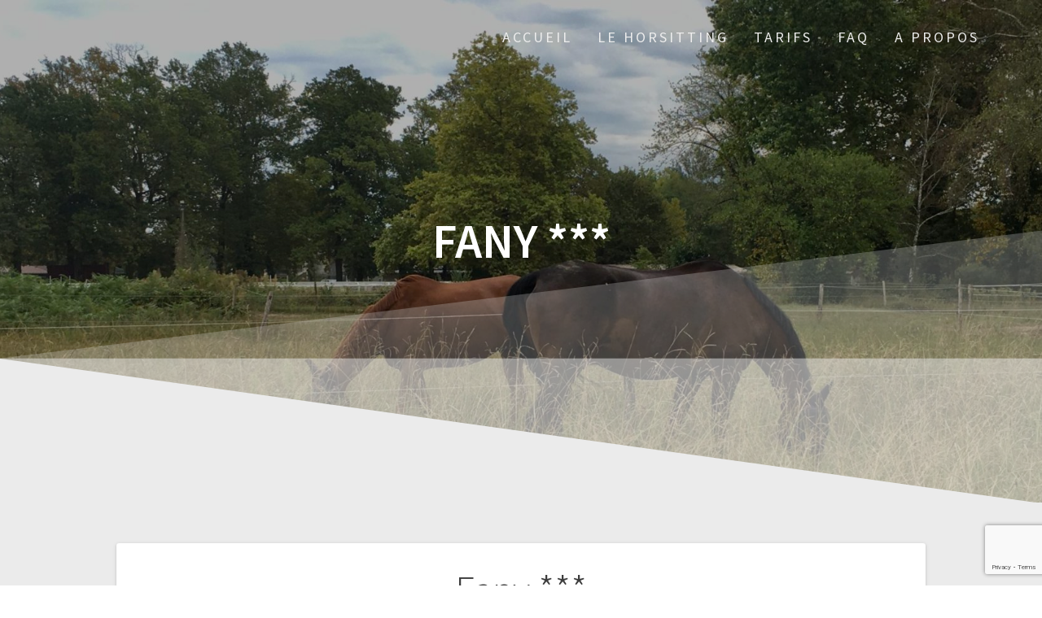

--- FILE ---
content_type: text/html; charset=utf-8
request_url: https://www.google.com/recaptcha/api2/anchor?ar=1&k=6LcK_YkUAAAAAEms0EXJDyPF0lmpf_xIKZNhGflr&co=aHR0cHM6Ly9ob3JzaXR0aW5nLmNvbTo0NDM.&hl=en&v=PoyoqOPhxBO7pBk68S4YbpHZ&size=invisible&anchor-ms=20000&execute-ms=30000&cb=fe9pv43oyj8g
body_size: 48554
content:
<!DOCTYPE HTML><html dir="ltr" lang="en"><head><meta http-equiv="Content-Type" content="text/html; charset=UTF-8">
<meta http-equiv="X-UA-Compatible" content="IE=edge">
<title>reCAPTCHA</title>
<style type="text/css">
/* cyrillic-ext */
@font-face {
  font-family: 'Roboto';
  font-style: normal;
  font-weight: 400;
  font-stretch: 100%;
  src: url(//fonts.gstatic.com/s/roboto/v48/KFO7CnqEu92Fr1ME7kSn66aGLdTylUAMa3GUBHMdazTgWw.woff2) format('woff2');
  unicode-range: U+0460-052F, U+1C80-1C8A, U+20B4, U+2DE0-2DFF, U+A640-A69F, U+FE2E-FE2F;
}
/* cyrillic */
@font-face {
  font-family: 'Roboto';
  font-style: normal;
  font-weight: 400;
  font-stretch: 100%;
  src: url(//fonts.gstatic.com/s/roboto/v48/KFO7CnqEu92Fr1ME7kSn66aGLdTylUAMa3iUBHMdazTgWw.woff2) format('woff2');
  unicode-range: U+0301, U+0400-045F, U+0490-0491, U+04B0-04B1, U+2116;
}
/* greek-ext */
@font-face {
  font-family: 'Roboto';
  font-style: normal;
  font-weight: 400;
  font-stretch: 100%;
  src: url(//fonts.gstatic.com/s/roboto/v48/KFO7CnqEu92Fr1ME7kSn66aGLdTylUAMa3CUBHMdazTgWw.woff2) format('woff2');
  unicode-range: U+1F00-1FFF;
}
/* greek */
@font-face {
  font-family: 'Roboto';
  font-style: normal;
  font-weight: 400;
  font-stretch: 100%;
  src: url(//fonts.gstatic.com/s/roboto/v48/KFO7CnqEu92Fr1ME7kSn66aGLdTylUAMa3-UBHMdazTgWw.woff2) format('woff2');
  unicode-range: U+0370-0377, U+037A-037F, U+0384-038A, U+038C, U+038E-03A1, U+03A3-03FF;
}
/* math */
@font-face {
  font-family: 'Roboto';
  font-style: normal;
  font-weight: 400;
  font-stretch: 100%;
  src: url(//fonts.gstatic.com/s/roboto/v48/KFO7CnqEu92Fr1ME7kSn66aGLdTylUAMawCUBHMdazTgWw.woff2) format('woff2');
  unicode-range: U+0302-0303, U+0305, U+0307-0308, U+0310, U+0312, U+0315, U+031A, U+0326-0327, U+032C, U+032F-0330, U+0332-0333, U+0338, U+033A, U+0346, U+034D, U+0391-03A1, U+03A3-03A9, U+03B1-03C9, U+03D1, U+03D5-03D6, U+03F0-03F1, U+03F4-03F5, U+2016-2017, U+2034-2038, U+203C, U+2040, U+2043, U+2047, U+2050, U+2057, U+205F, U+2070-2071, U+2074-208E, U+2090-209C, U+20D0-20DC, U+20E1, U+20E5-20EF, U+2100-2112, U+2114-2115, U+2117-2121, U+2123-214F, U+2190, U+2192, U+2194-21AE, U+21B0-21E5, U+21F1-21F2, U+21F4-2211, U+2213-2214, U+2216-22FF, U+2308-230B, U+2310, U+2319, U+231C-2321, U+2336-237A, U+237C, U+2395, U+239B-23B7, U+23D0, U+23DC-23E1, U+2474-2475, U+25AF, U+25B3, U+25B7, U+25BD, U+25C1, U+25CA, U+25CC, U+25FB, U+266D-266F, U+27C0-27FF, U+2900-2AFF, U+2B0E-2B11, U+2B30-2B4C, U+2BFE, U+3030, U+FF5B, U+FF5D, U+1D400-1D7FF, U+1EE00-1EEFF;
}
/* symbols */
@font-face {
  font-family: 'Roboto';
  font-style: normal;
  font-weight: 400;
  font-stretch: 100%;
  src: url(//fonts.gstatic.com/s/roboto/v48/KFO7CnqEu92Fr1ME7kSn66aGLdTylUAMaxKUBHMdazTgWw.woff2) format('woff2');
  unicode-range: U+0001-000C, U+000E-001F, U+007F-009F, U+20DD-20E0, U+20E2-20E4, U+2150-218F, U+2190, U+2192, U+2194-2199, U+21AF, U+21E6-21F0, U+21F3, U+2218-2219, U+2299, U+22C4-22C6, U+2300-243F, U+2440-244A, U+2460-24FF, U+25A0-27BF, U+2800-28FF, U+2921-2922, U+2981, U+29BF, U+29EB, U+2B00-2BFF, U+4DC0-4DFF, U+FFF9-FFFB, U+10140-1018E, U+10190-1019C, U+101A0, U+101D0-101FD, U+102E0-102FB, U+10E60-10E7E, U+1D2C0-1D2D3, U+1D2E0-1D37F, U+1F000-1F0FF, U+1F100-1F1AD, U+1F1E6-1F1FF, U+1F30D-1F30F, U+1F315, U+1F31C, U+1F31E, U+1F320-1F32C, U+1F336, U+1F378, U+1F37D, U+1F382, U+1F393-1F39F, U+1F3A7-1F3A8, U+1F3AC-1F3AF, U+1F3C2, U+1F3C4-1F3C6, U+1F3CA-1F3CE, U+1F3D4-1F3E0, U+1F3ED, U+1F3F1-1F3F3, U+1F3F5-1F3F7, U+1F408, U+1F415, U+1F41F, U+1F426, U+1F43F, U+1F441-1F442, U+1F444, U+1F446-1F449, U+1F44C-1F44E, U+1F453, U+1F46A, U+1F47D, U+1F4A3, U+1F4B0, U+1F4B3, U+1F4B9, U+1F4BB, U+1F4BF, U+1F4C8-1F4CB, U+1F4D6, U+1F4DA, U+1F4DF, U+1F4E3-1F4E6, U+1F4EA-1F4ED, U+1F4F7, U+1F4F9-1F4FB, U+1F4FD-1F4FE, U+1F503, U+1F507-1F50B, U+1F50D, U+1F512-1F513, U+1F53E-1F54A, U+1F54F-1F5FA, U+1F610, U+1F650-1F67F, U+1F687, U+1F68D, U+1F691, U+1F694, U+1F698, U+1F6AD, U+1F6B2, U+1F6B9-1F6BA, U+1F6BC, U+1F6C6-1F6CF, U+1F6D3-1F6D7, U+1F6E0-1F6EA, U+1F6F0-1F6F3, U+1F6F7-1F6FC, U+1F700-1F7FF, U+1F800-1F80B, U+1F810-1F847, U+1F850-1F859, U+1F860-1F887, U+1F890-1F8AD, U+1F8B0-1F8BB, U+1F8C0-1F8C1, U+1F900-1F90B, U+1F93B, U+1F946, U+1F984, U+1F996, U+1F9E9, U+1FA00-1FA6F, U+1FA70-1FA7C, U+1FA80-1FA89, U+1FA8F-1FAC6, U+1FACE-1FADC, U+1FADF-1FAE9, U+1FAF0-1FAF8, U+1FB00-1FBFF;
}
/* vietnamese */
@font-face {
  font-family: 'Roboto';
  font-style: normal;
  font-weight: 400;
  font-stretch: 100%;
  src: url(//fonts.gstatic.com/s/roboto/v48/KFO7CnqEu92Fr1ME7kSn66aGLdTylUAMa3OUBHMdazTgWw.woff2) format('woff2');
  unicode-range: U+0102-0103, U+0110-0111, U+0128-0129, U+0168-0169, U+01A0-01A1, U+01AF-01B0, U+0300-0301, U+0303-0304, U+0308-0309, U+0323, U+0329, U+1EA0-1EF9, U+20AB;
}
/* latin-ext */
@font-face {
  font-family: 'Roboto';
  font-style: normal;
  font-weight: 400;
  font-stretch: 100%;
  src: url(//fonts.gstatic.com/s/roboto/v48/KFO7CnqEu92Fr1ME7kSn66aGLdTylUAMa3KUBHMdazTgWw.woff2) format('woff2');
  unicode-range: U+0100-02BA, U+02BD-02C5, U+02C7-02CC, U+02CE-02D7, U+02DD-02FF, U+0304, U+0308, U+0329, U+1D00-1DBF, U+1E00-1E9F, U+1EF2-1EFF, U+2020, U+20A0-20AB, U+20AD-20C0, U+2113, U+2C60-2C7F, U+A720-A7FF;
}
/* latin */
@font-face {
  font-family: 'Roboto';
  font-style: normal;
  font-weight: 400;
  font-stretch: 100%;
  src: url(//fonts.gstatic.com/s/roboto/v48/KFO7CnqEu92Fr1ME7kSn66aGLdTylUAMa3yUBHMdazQ.woff2) format('woff2');
  unicode-range: U+0000-00FF, U+0131, U+0152-0153, U+02BB-02BC, U+02C6, U+02DA, U+02DC, U+0304, U+0308, U+0329, U+2000-206F, U+20AC, U+2122, U+2191, U+2193, U+2212, U+2215, U+FEFF, U+FFFD;
}
/* cyrillic-ext */
@font-face {
  font-family: 'Roboto';
  font-style: normal;
  font-weight: 500;
  font-stretch: 100%;
  src: url(//fonts.gstatic.com/s/roboto/v48/KFO7CnqEu92Fr1ME7kSn66aGLdTylUAMa3GUBHMdazTgWw.woff2) format('woff2');
  unicode-range: U+0460-052F, U+1C80-1C8A, U+20B4, U+2DE0-2DFF, U+A640-A69F, U+FE2E-FE2F;
}
/* cyrillic */
@font-face {
  font-family: 'Roboto';
  font-style: normal;
  font-weight: 500;
  font-stretch: 100%;
  src: url(//fonts.gstatic.com/s/roboto/v48/KFO7CnqEu92Fr1ME7kSn66aGLdTylUAMa3iUBHMdazTgWw.woff2) format('woff2');
  unicode-range: U+0301, U+0400-045F, U+0490-0491, U+04B0-04B1, U+2116;
}
/* greek-ext */
@font-face {
  font-family: 'Roboto';
  font-style: normal;
  font-weight: 500;
  font-stretch: 100%;
  src: url(//fonts.gstatic.com/s/roboto/v48/KFO7CnqEu92Fr1ME7kSn66aGLdTylUAMa3CUBHMdazTgWw.woff2) format('woff2');
  unicode-range: U+1F00-1FFF;
}
/* greek */
@font-face {
  font-family: 'Roboto';
  font-style: normal;
  font-weight: 500;
  font-stretch: 100%;
  src: url(//fonts.gstatic.com/s/roboto/v48/KFO7CnqEu92Fr1ME7kSn66aGLdTylUAMa3-UBHMdazTgWw.woff2) format('woff2');
  unicode-range: U+0370-0377, U+037A-037F, U+0384-038A, U+038C, U+038E-03A1, U+03A3-03FF;
}
/* math */
@font-face {
  font-family: 'Roboto';
  font-style: normal;
  font-weight: 500;
  font-stretch: 100%;
  src: url(//fonts.gstatic.com/s/roboto/v48/KFO7CnqEu92Fr1ME7kSn66aGLdTylUAMawCUBHMdazTgWw.woff2) format('woff2');
  unicode-range: U+0302-0303, U+0305, U+0307-0308, U+0310, U+0312, U+0315, U+031A, U+0326-0327, U+032C, U+032F-0330, U+0332-0333, U+0338, U+033A, U+0346, U+034D, U+0391-03A1, U+03A3-03A9, U+03B1-03C9, U+03D1, U+03D5-03D6, U+03F0-03F1, U+03F4-03F5, U+2016-2017, U+2034-2038, U+203C, U+2040, U+2043, U+2047, U+2050, U+2057, U+205F, U+2070-2071, U+2074-208E, U+2090-209C, U+20D0-20DC, U+20E1, U+20E5-20EF, U+2100-2112, U+2114-2115, U+2117-2121, U+2123-214F, U+2190, U+2192, U+2194-21AE, U+21B0-21E5, U+21F1-21F2, U+21F4-2211, U+2213-2214, U+2216-22FF, U+2308-230B, U+2310, U+2319, U+231C-2321, U+2336-237A, U+237C, U+2395, U+239B-23B7, U+23D0, U+23DC-23E1, U+2474-2475, U+25AF, U+25B3, U+25B7, U+25BD, U+25C1, U+25CA, U+25CC, U+25FB, U+266D-266F, U+27C0-27FF, U+2900-2AFF, U+2B0E-2B11, U+2B30-2B4C, U+2BFE, U+3030, U+FF5B, U+FF5D, U+1D400-1D7FF, U+1EE00-1EEFF;
}
/* symbols */
@font-face {
  font-family: 'Roboto';
  font-style: normal;
  font-weight: 500;
  font-stretch: 100%;
  src: url(//fonts.gstatic.com/s/roboto/v48/KFO7CnqEu92Fr1ME7kSn66aGLdTylUAMaxKUBHMdazTgWw.woff2) format('woff2');
  unicode-range: U+0001-000C, U+000E-001F, U+007F-009F, U+20DD-20E0, U+20E2-20E4, U+2150-218F, U+2190, U+2192, U+2194-2199, U+21AF, U+21E6-21F0, U+21F3, U+2218-2219, U+2299, U+22C4-22C6, U+2300-243F, U+2440-244A, U+2460-24FF, U+25A0-27BF, U+2800-28FF, U+2921-2922, U+2981, U+29BF, U+29EB, U+2B00-2BFF, U+4DC0-4DFF, U+FFF9-FFFB, U+10140-1018E, U+10190-1019C, U+101A0, U+101D0-101FD, U+102E0-102FB, U+10E60-10E7E, U+1D2C0-1D2D3, U+1D2E0-1D37F, U+1F000-1F0FF, U+1F100-1F1AD, U+1F1E6-1F1FF, U+1F30D-1F30F, U+1F315, U+1F31C, U+1F31E, U+1F320-1F32C, U+1F336, U+1F378, U+1F37D, U+1F382, U+1F393-1F39F, U+1F3A7-1F3A8, U+1F3AC-1F3AF, U+1F3C2, U+1F3C4-1F3C6, U+1F3CA-1F3CE, U+1F3D4-1F3E0, U+1F3ED, U+1F3F1-1F3F3, U+1F3F5-1F3F7, U+1F408, U+1F415, U+1F41F, U+1F426, U+1F43F, U+1F441-1F442, U+1F444, U+1F446-1F449, U+1F44C-1F44E, U+1F453, U+1F46A, U+1F47D, U+1F4A3, U+1F4B0, U+1F4B3, U+1F4B9, U+1F4BB, U+1F4BF, U+1F4C8-1F4CB, U+1F4D6, U+1F4DA, U+1F4DF, U+1F4E3-1F4E6, U+1F4EA-1F4ED, U+1F4F7, U+1F4F9-1F4FB, U+1F4FD-1F4FE, U+1F503, U+1F507-1F50B, U+1F50D, U+1F512-1F513, U+1F53E-1F54A, U+1F54F-1F5FA, U+1F610, U+1F650-1F67F, U+1F687, U+1F68D, U+1F691, U+1F694, U+1F698, U+1F6AD, U+1F6B2, U+1F6B9-1F6BA, U+1F6BC, U+1F6C6-1F6CF, U+1F6D3-1F6D7, U+1F6E0-1F6EA, U+1F6F0-1F6F3, U+1F6F7-1F6FC, U+1F700-1F7FF, U+1F800-1F80B, U+1F810-1F847, U+1F850-1F859, U+1F860-1F887, U+1F890-1F8AD, U+1F8B0-1F8BB, U+1F8C0-1F8C1, U+1F900-1F90B, U+1F93B, U+1F946, U+1F984, U+1F996, U+1F9E9, U+1FA00-1FA6F, U+1FA70-1FA7C, U+1FA80-1FA89, U+1FA8F-1FAC6, U+1FACE-1FADC, U+1FADF-1FAE9, U+1FAF0-1FAF8, U+1FB00-1FBFF;
}
/* vietnamese */
@font-face {
  font-family: 'Roboto';
  font-style: normal;
  font-weight: 500;
  font-stretch: 100%;
  src: url(//fonts.gstatic.com/s/roboto/v48/KFO7CnqEu92Fr1ME7kSn66aGLdTylUAMa3OUBHMdazTgWw.woff2) format('woff2');
  unicode-range: U+0102-0103, U+0110-0111, U+0128-0129, U+0168-0169, U+01A0-01A1, U+01AF-01B0, U+0300-0301, U+0303-0304, U+0308-0309, U+0323, U+0329, U+1EA0-1EF9, U+20AB;
}
/* latin-ext */
@font-face {
  font-family: 'Roboto';
  font-style: normal;
  font-weight: 500;
  font-stretch: 100%;
  src: url(//fonts.gstatic.com/s/roboto/v48/KFO7CnqEu92Fr1ME7kSn66aGLdTylUAMa3KUBHMdazTgWw.woff2) format('woff2');
  unicode-range: U+0100-02BA, U+02BD-02C5, U+02C7-02CC, U+02CE-02D7, U+02DD-02FF, U+0304, U+0308, U+0329, U+1D00-1DBF, U+1E00-1E9F, U+1EF2-1EFF, U+2020, U+20A0-20AB, U+20AD-20C0, U+2113, U+2C60-2C7F, U+A720-A7FF;
}
/* latin */
@font-face {
  font-family: 'Roboto';
  font-style: normal;
  font-weight: 500;
  font-stretch: 100%;
  src: url(//fonts.gstatic.com/s/roboto/v48/KFO7CnqEu92Fr1ME7kSn66aGLdTylUAMa3yUBHMdazQ.woff2) format('woff2');
  unicode-range: U+0000-00FF, U+0131, U+0152-0153, U+02BB-02BC, U+02C6, U+02DA, U+02DC, U+0304, U+0308, U+0329, U+2000-206F, U+20AC, U+2122, U+2191, U+2193, U+2212, U+2215, U+FEFF, U+FFFD;
}
/* cyrillic-ext */
@font-face {
  font-family: 'Roboto';
  font-style: normal;
  font-weight: 900;
  font-stretch: 100%;
  src: url(//fonts.gstatic.com/s/roboto/v48/KFO7CnqEu92Fr1ME7kSn66aGLdTylUAMa3GUBHMdazTgWw.woff2) format('woff2');
  unicode-range: U+0460-052F, U+1C80-1C8A, U+20B4, U+2DE0-2DFF, U+A640-A69F, U+FE2E-FE2F;
}
/* cyrillic */
@font-face {
  font-family: 'Roboto';
  font-style: normal;
  font-weight: 900;
  font-stretch: 100%;
  src: url(//fonts.gstatic.com/s/roboto/v48/KFO7CnqEu92Fr1ME7kSn66aGLdTylUAMa3iUBHMdazTgWw.woff2) format('woff2');
  unicode-range: U+0301, U+0400-045F, U+0490-0491, U+04B0-04B1, U+2116;
}
/* greek-ext */
@font-face {
  font-family: 'Roboto';
  font-style: normal;
  font-weight: 900;
  font-stretch: 100%;
  src: url(//fonts.gstatic.com/s/roboto/v48/KFO7CnqEu92Fr1ME7kSn66aGLdTylUAMa3CUBHMdazTgWw.woff2) format('woff2');
  unicode-range: U+1F00-1FFF;
}
/* greek */
@font-face {
  font-family: 'Roboto';
  font-style: normal;
  font-weight: 900;
  font-stretch: 100%;
  src: url(//fonts.gstatic.com/s/roboto/v48/KFO7CnqEu92Fr1ME7kSn66aGLdTylUAMa3-UBHMdazTgWw.woff2) format('woff2');
  unicode-range: U+0370-0377, U+037A-037F, U+0384-038A, U+038C, U+038E-03A1, U+03A3-03FF;
}
/* math */
@font-face {
  font-family: 'Roboto';
  font-style: normal;
  font-weight: 900;
  font-stretch: 100%;
  src: url(//fonts.gstatic.com/s/roboto/v48/KFO7CnqEu92Fr1ME7kSn66aGLdTylUAMawCUBHMdazTgWw.woff2) format('woff2');
  unicode-range: U+0302-0303, U+0305, U+0307-0308, U+0310, U+0312, U+0315, U+031A, U+0326-0327, U+032C, U+032F-0330, U+0332-0333, U+0338, U+033A, U+0346, U+034D, U+0391-03A1, U+03A3-03A9, U+03B1-03C9, U+03D1, U+03D5-03D6, U+03F0-03F1, U+03F4-03F5, U+2016-2017, U+2034-2038, U+203C, U+2040, U+2043, U+2047, U+2050, U+2057, U+205F, U+2070-2071, U+2074-208E, U+2090-209C, U+20D0-20DC, U+20E1, U+20E5-20EF, U+2100-2112, U+2114-2115, U+2117-2121, U+2123-214F, U+2190, U+2192, U+2194-21AE, U+21B0-21E5, U+21F1-21F2, U+21F4-2211, U+2213-2214, U+2216-22FF, U+2308-230B, U+2310, U+2319, U+231C-2321, U+2336-237A, U+237C, U+2395, U+239B-23B7, U+23D0, U+23DC-23E1, U+2474-2475, U+25AF, U+25B3, U+25B7, U+25BD, U+25C1, U+25CA, U+25CC, U+25FB, U+266D-266F, U+27C0-27FF, U+2900-2AFF, U+2B0E-2B11, U+2B30-2B4C, U+2BFE, U+3030, U+FF5B, U+FF5D, U+1D400-1D7FF, U+1EE00-1EEFF;
}
/* symbols */
@font-face {
  font-family: 'Roboto';
  font-style: normal;
  font-weight: 900;
  font-stretch: 100%;
  src: url(//fonts.gstatic.com/s/roboto/v48/KFO7CnqEu92Fr1ME7kSn66aGLdTylUAMaxKUBHMdazTgWw.woff2) format('woff2');
  unicode-range: U+0001-000C, U+000E-001F, U+007F-009F, U+20DD-20E0, U+20E2-20E4, U+2150-218F, U+2190, U+2192, U+2194-2199, U+21AF, U+21E6-21F0, U+21F3, U+2218-2219, U+2299, U+22C4-22C6, U+2300-243F, U+2440-244A, U+2460-24FF, U+25A0-27BF, U+2800-28FF, U+2921-2922, U+2981, U+29BF, U+29EB, U+2B00-2BFF, U+4DC0-4DFF, U+FFF9-FFFB, U+10140-1018E, U+10190-1019C, U+101A0, U+101D0-101FD, U+102E0-102FB, U+10E60-10E7E, U+1D2C0-1D2D3, U+1D2E0-1D37F, U+1F000-1F0FF, U+1F100-1F1AD, U+1F1E6-1F1FF, U+1F30D-1F30F, U+1F315, U+1F31C, U+1F31E, U+1F320-1F32C, U+1F336, U+1F378, U+1F37D, U+1F382, U+1F393-1F39F, U+1F3A7-1F3A8, U+1F3AC-1F3AF, U+1F3C2, U+1F3C4-1F3C6, U+1F3CA-1F3CE, U+1F3D4-1F3E0, U+1F3ED, U+1F3F1-1F3F3, U+1F3F5-1F3F7, U+1F408, U+1F415, U+1F41F, U+1F426, U+1F43F, U+1F441-1F442, U+1F444, U+1F446-1F449, U+1F44C-1F44E, U+1F453, U+1F46A, U+1F47D, U+1F4A3, U+1F4B0, U+1F4B3, U+1F4B9, U+1F4BB, U+1F4BF, U+1F4C8-1F4CB, U+1F4D6, U+1F4DA, U+1F4DF, U+1F4E3-1F4E6, U+1F4EA-1F4ED, U+1F4F7, U+1F4F9-1F4FB, U+1F4FD-1F4FE, U+1F503, U+1F507-1F50B, U+1F50D, U+1F512-1F513, U+1F53E-1F54A, U+1F54F-1F5FA, U+1F610, U+1F650-1F67F, U+1F687, U+1F68D, U+1F691, U+1F694, U+1F698, U+1F6AD, U+1F6B2, U+1F6B9-1F6BA, U+1F6BC, U+1F6C6-1F6CF, U+1F6D3-1F6D7, U+1F6E0-1F6EA, U+1F6F0-1F6F3, U+1F6F7-1F6FC, U+1F700-1F7FF, U+1F800-1F80B, U+1F810-1F847, U+1F850-1F859, U+1F860-1F887, U+1F890-1F8AD, U+1F8B0-1F8BB, U+1F8C0-1F8C1, U+1F900-1F90B, U+1F93B, U+1F946, U+1F984, U+1F996, U+1F9E9, U+1FA00-1FA6F, U+1FA70-1FA7C, U+1FA80-1FA89, U+1FA8F-1FAC6, U+1FACE-1FADC, U+1FADF-1FAE9, U+1FAF0-1FAF8, U+1FB00-1FBFF;
}
/* vietnamese */
@font-face {
  font-family: 'Roboto';
  font-style: normal;
  font-weight: 900;
  font-stretch: 100%;
  src: url(//fonts.gstatic.com/s/roboto/v48/KFO7CnqEu92Fr1ME7kSn66aGLdTylUAMa3OUBHMdazTgWw.woff2) format('woff2');
  unicode-range: U+0102-0103, U+0110-0111, U+0128-0129, U+0168-0169, U+01A0-01A1, U+01AF-01B0, U+0300-0301, U+0303-0304, U+0308-0309, U+0323, U+0329, U+1EA0-1EF9, U+20AB;
}
/* latin-ext */
@font-face {
  font-family: 'Roboto';
  font-style: normal;
  font-weight: 900;
  font-stretch: 100%;
  src: url(//fonts.gstatic.com/s/roboto/v48/KFO7CnqEu92Fr1ME7kSn66aGLdTylUAMa3KUBHMdazTgWw.woff2) format('woff2');
  unicode-range: U+0100-02BA, U+02BD-02C5, U+02C7-02CC, U+02CE-02D7, U+02DD-02FF, U+0304, U+0308, U+0329, U+1D00-1DBF, U+1E00-1E9F, U+1EF2-1EFF, U+2020, U+20A0-20AB, U+20AD-20C0, U+2113, U+2C60-2C7F, U+A720-A7FF;
}
/* latin */
@font-face {
  font-family: 'Roboto';
  font-style: normal;
  font-weight: 900;
  font-stretch: 100%;
  src: url(//fonts.gstatic.com/s/roboto/v48/KFO7CnqEu92Fr1ME7kSn66aGLdTylUAMa3yUBHMdazQ.woff2) format('woff2');
  unicode-range: U+0000-00FF, U+0131, U+0152-0153, U+02BB-02BC, U+02C6, U+02DA, U+02DC, U+0304, U+0308, U+0329, U+2000-206F, U+20AC, U+2122, U+2191, U+2193, U+2212, U+2215, U+FEFF, U+FFFD;
}

</style>
<link rel="stylesheet" type="text/css" href="https://www.gstatic.com/recaptcha/releases/PoyoqOPhxBO7pBk68S4YbpHZ/styles__ltr.css">
<script nonce="UtGFvN9ZWlw0kY1_jav5nQ" type="text/javascript">window['__recaptcha_api'] = 'https://www.google.com/recaptcha/api2/';</script>
<script type="text/javascript" src="https://www.gstatic.com/recaptcha/releases/PoyoqOPhxBO7pBk68S4YbpHZ/recaptcha__en.js" nonce="UtGFvN9ZWlw0kY1_jav5nQ">
      
    </script></head>
<body><div id="rc-anchor-alert" class="rc-anchor-alert"></div>
<input type="hidden" id="recaptcha-token" value="[base64]">
<script type="text/javascript" nonce="UtGFvN9ZWlw0kY1_jav5nQ">
      recaptcha.anchor.Main.init("[\x22ainput\x22,[\x22bgdata\x22,\x22\x22,\[base64]/[base64]/MjU1Ong/[base64]/[base64]/[base64]/[base64]/[base64]/[base64]/[base64]/[base64]/[base64]/[base64]/[base64]/[base64]/[base64]/[base64]/[base64]\\u003d\x22,\[base64]\\u003d\x22,\x22w6IsCG0dOSx0wo7CsjQRdEjCsXUGKsKVWCcGOUhzbw91CMOpw4bCqcK1w5Fsw7E+R8KmNcOowo9BwrHDvcOOLgwIEjnDjcO6w6hKZcOQwqXCmEZtw4TDpxHCt8KTFsKFw550HkMWODtNwq1CZALDrsKnOcOme8K4dsKkwoPDlcOYeG5TChHCm8O2UX/CvEXDnwAXw7hbCMOfwqFHw4rClX5xw7HDgMKqwrZUN8KEwpnCk1rDvMK9w7Z+PDQFwobCm8O6wrPClgI3WVgUKWPClsKmwrHCqMOzwrdKw7IPw77ChMOJw7BGd0/Cv0/[base64]/[base64]/CinRfw5h6wojCrCdgwoPCoDDDn0ARWTzDjDPDjzZYw6IxbcK5M8KSLXbDssOXwpHCv8KSwrnDgcO0F8KrasO9wpN+wp3DucKywpITwofDrMKJBl7CkQk/wqjDqxDCv17CoMK0wrM8woDComTCrS9YJcOUw7fChsOeJjrCjsOXwoo6w4jChjDCl8OEfMODwqrDgsKswpcVAsOEFsOWw6fDqgTCksOiwq/[base64]/DusKTw7sQw7/[base64]/DiWnDhz9Hw7fCqcOTwrkZNj19w7FFw64Fw5HCgH1gcXrCuR/DjBgsICNtHMOCc1E5wptGWi9GbgzDumYjwrLDrsKmw4dyQCvDthgSwpUsw6jChz1EdMK2UB1nwp1BNcOaw7www6zCjFUlwprDqMOsBzPDgi/Dl2RCwqAaFcK+w5s8w7rClMObw7bCigIWScKuW8OtDQfCnBfDssKqwqx4S8OAw6g3F8KEw5hBwq1vDcKMCmnDpxbClcOmYXMPw4YGRHPCoTsxwoTCrsOMR8OMTcOyOcK0w4vClsOPw4IFw5ppHD/DnklwU2RKwqJ/[base64]/CrkhHbGZWw4DDnMOlwpZMw7wxeGczwoDDj03Cr8OJJh/DncOswrXCnHPCrVzDt8OtIMOgRcKkWsKTwpwWwpNUPhPCqsOzJcKvDxRrGMKKOsK6wr/[base64]/CgnQzw6/DiFbCk8OMM8KLw5Uew6sCdC8tewdBw6zDvhVHw43CqCLCug9daR7CscOJPmHCusOnYsO9wrYgwqvCtEFYwrMqw5pZw7nChcO5e03CmMKJw4nDtg3DkMOvw63DhsKFTsKvw4rCtzFoOMKXw51fNTsqwr7DnGbDm3IBV0jCqA3CrFBnM8OEPjo/[base64]/[base64]/Dr8Kzw47DscOZwpwnw6DChsO8AS5nw4gSwqbCvSvClcOSw4hfG8OtwrRmUcKXw4hYw7QAI3rDv8KqIsK7V8O7wpPDs8OXwqdaIGUsw47DoGRhbkfCgsO1FU5hwpjDq8KvwrA9ZcO0M29tBMKfRMOewpnClcKJLMKhwq3DgsKCZ8KvPMOMS3BJw4gcPjZbTsKVAkF/bCDDq8K3w6MFRml0MsK3w4bCgDEsFAV+KcKqw4fCn8OGwq7DgMKgJMOXw6PDrMKLXlTCvMO/w53DhsKgwrB9IMKbwoLDhDLDpx/CuMKHwqbDoUnCtC8MPW4sw4MiKMOUHMKOw6RTw4Zsw6rDnMOCw61ww6nDnh1Yw69OEsOzKj3CnHlCw5xzw7dQZ0TCv1cjwqAXXcO/wqsbHsOfwqBSw5oKf8OfRzQVfcOAEcKnYXUpw69kYWTDrcOXT8Kbw7TCqCTDkmfClMOYw7rDll5gRMONw6HCgcKUZcOqwq1dwo/Cq8OcasKZG8O0w47DksKuMxdFwrg+NsKiA8O7w6jDm8KkNyN3U8KqZMOzw7hXwoXDrMOgLMKUdcKBWmDDkcKyw6wFR8KtBhBvOcOtw755wosKTsOjJMONw5hdwq1Ew4HDk8OrBhHDscOzw7M/LT7CmsOWDcOnd3/DrVLCocOTdS0OCsK8a8KHEht3ZMOdCcKWZcK9KMODKy0ZHXUTZsKKXDgROTDDrXY2w55WVFpKT8OLHj7Ch2QAw7V9wr4CRXBSwp3ClcKmXzNwwrF0w71Xw6DDnz7DvW3DvsK6UiTDnTjDkMOWZcO/[base64]/wqbChcO9wq7CqF0Iwo0sOSnCtRFswrjCqsOsDwnCs8OGYBHCqxzCvMOqw5DDpMKtwovDv8ODC2jCisOxYTAQA8KEw7TDlGVPWHwqNMKADcKCNlzCoFHCkMOqVSbCtMKuG8O4XsKUwpJiAsOmTMOZSB18HcOxwrVaExfDjMKjV8KZDcK/UDTDkcOOw5XDssOFFCTCsA90w4gzw7bDvsKHw6pzwodIw4/ChsOcwr82w6wMw4QDwrPCisKGwpXDoy3CjMO8JwXDi0jChTLDogvCkcOsFsOJW8Omw47CusKCRz/CtMKiw5w/[base64]/wpd+woTCmiUOO3ouBMKzwq1Vw7NrwrE2wrLCn8OzGMKIC8OhSVBGQW44wpRQLsKhLsOhV8OVw7Umw4Iyw5nCrA1ZcsKuw73CgsOFwoEdwqvClH/DpMO/H8KRLFIoclTCrMOow7jCrsKfwpXCjGXChFQiw4w6fcKVwpzDnx7CucK8Q8KBfBzDg8OHfUdhwofDi8K2ZRLCqEwlw7bDrn8aAU1cCEZkwppjWj5Aw5TCowtLUDnDgFXCtMO1wqR1wqrDt8OoBsKFwpwcwr/[base64]/[base64]/CtcO8OmzDrcO+w4hrw5Nnw6vCgsOjCHtOQMOVLcKmO03DiT/DhsKkwpIMwqVlwrzCoRcUKiXCvMKZwrfDucKmw6PCrQ8aIW0jw6Upw4jCvWN7AXLDsmLDrcKNwpnDsiDCvsK1AkbClMO+TUrDscKkw4IXScO7w6zCthbDpsOZEMKNf8OLwrXDpE/Cn8KufMOUw5TDtApfw6Z5WcO2wrnDmUwOwrYYwpzDnVzDiGZXwp3CsnDCghlTSMOzCT3CpChxFcKeTEV8JcKoLsKycBrCtxvDgcO3V2J7wqpcw6AGRMKnw63CpsOee0XCpsO9w5Iuw4kWwoF+YzTCpcKnwqEEwpzDsgTCvxvCkcKuIMK6ZSd6QxAJw7bDhT4aw6/DlsOXwqjDhyZ7AmnCocOdLsOVwp1EXzk3QcOnacO+EHg8d2bCo8KkWHgjw5FdwrV4RsKFw5rDtMK8NcOuw6lRe8OmwqfDvn/[base64]/DkMOuwoU6OsKiUsO9NlkAWsO3w5/Cq8OhwqJEwqHDsx7DhcOlPgPCgsKiVwc/wq3Cg8KawroCwrfCnSnCosOtw6FewoLCgsKiKcKRw4oweEwlBXXChMKFOsKNwpbCnEbDn8KGwo/DucK+wrrDoXUkPBzCkgrCoFEfHBZrw7E0cMKzIVdyw7PCrBLDjHvCg8K9QsKSwrkmecOxwrPCokHDiw8Qw67CnsK/[base64]/CiMOQw7ZxS2bCu8OhbwfDnkBjwqnDisKiwoLDisKofDYhFBdSaA4va07DuMOXIBAlwpTDvxfDuMOOR2NLw7oUwpN7wrHDtMKRw793cl9cJcOhYicYwpcZYcKlLhnDssOHw5NWwqTDk8K1b8KmwpXCkU/Cik9JwojDpsOxw4LDtBbDvsOVwpHCr8O/NcKmHsKXUsKCw5PDtMOJAsKFw53DncOJwrIKfwTCrlLCrlgrw7xRCcOGwqxRdsOzw7U2fsKRLsOowqk2w5VmXirCqcK0SmrDjwHCpAfCpsK1IsOpwr8ZwqLCgzBCOQ0Bw4hGw68KXMKkLm/DvEd7PzHCr8KSwr5WA8KCQsOow4MxTsO+wq5gDXhAwpTDtcKFZ0TCnMOuw5jDmMK2FTpww6tgCj9fAxzDtyhsQlV7wqzDhWsAeGZKcMO2wr/[base64]/CrWEawq8bZzRww6vCjcKfw6l/w5nDmhgSw5LDjR14TMOFUcOcw5PCuUd5wofDqRsSOF/[base64]/DpcOrGhU+TScSw4seVsKSw4zDry4+w5DCqw4KUHnDtMOJw63CmsOdwq08wonDig1/wofCisOCO8K9wq5MwpvChAfDucOXNX5zRcKpwr1OFXRbwpIqA2AmGMObAcOOw7/[base64]/ZMOWwp3DlzFlwqrCghnDuF3Ctn3Dn8O4wpFRw7zChi7CuwRHw6kiwqXCtMO8wpNTblTDvcOZbAF6XVpKwrFtJmrCs8O/RMK1AXsKwq5lwrooEcKZT8KRw7fDrsKdwqXDghE9UcK+AHnClkYIDgcpwq9hZ0wISsK1LzsaRFR/bkZfSR1tHMO1AwN/wobDiG/DgcOlw58Nw4DDujnColJKYsKKw4PCgR8dS8KPbVnCscOhw5wLwo3CtShXwq/CucKmw47DgMOeJsKqwpXDh0kyIMOkwohmwrgBwqFFJWUgO2ogLMKCwr3DlsK+DMOMwobCt2F3w6vCl1o7wrFewoIew5s7asOPH8OAwosWQcOqwq4iSB0EwroPS15xw7BCEcOowrPClDLDm8KSw6zCmw/CsznDksOVesOLOcKVwo4wwqApQMKIwrY3fsOrwrpsw6LDuWDDvmR0MhTDpD9nAcKBwrvCisO4XETDs2ltwo9jw5sXwoLCnTtYXG3DkcOmwqAiwrjDt8KOw6NBRg14wp7Cp8KwwrfDscK/w7sIVsK3worDlMKXe8KmMcOuFUZiM8O9wpPDkx8+w6bDpVgewpBhwpfDihF2QcK/MsKKecOBWsO/w7g7VMO+DDzCrMOLMMKZwoolSnzCi8K3wr7DmHrDt0goKX56OCwowq/[base64]/[base64]/Dtg7Cs8KuM8OTwpdiScOvKMOtGcODJcKoRkDDuBV/TcO7acKnWgcNwo3DqsOtwo4OAsOXb3/DvsOcw7TCrUM7VsOdwoJ/[base64]/[base64]/cCzCo8OaRmVocisqwpwLKBAPWcO9RWJKEEkyBBB9GcOmPMOtLcOYMcK3w6IJOsOgG8OBS0bDt8OzDybCsxHDrMKNbsOhQThkY8KcRjbCpsO8YsODw7R9TsOJSnjDq3ozfcODwqjDin3CgMKAAy8dDU3ChzRyw6IRZ8K/[base64]/DpmvCrD7DshDCo8O0S8OJw5nCn8O/wpnCncKCw6HDjjTCocKOOsKLexTCm8K2JMKKwoxZGmN2VMOmXcKhLy4tfB7DisOcwoDDu8Ovwogtw49eJRrDnj3DvhHDscOVwqTChEsxw59MSh0bw5bDrBfDnn9nCVzCqhxKw7/DmQbDusKSwprDqGzDmMOsw785w70owrB2w7jDksOIwovDoD1yNzJ1TzoJwprDmsOYwrHCi8K/w5XDsEDCqhFtbBsuBcKSJVnDli0Aw7TCgMKGNsOaw4RdHsK8wozClcKIwoAhwoHCuMO2w43DkMOhfcK3emvCssKYw7rDomPDhDjDrcKuw6LDuyVgwoMyw7ZcwrnDisOgIgtEXzLDn8KsLAzCocKzw4fDnjgzw6LDjQ3DgcK/wq3CuW/CrnMUHUI0wqfCsUHCqUdfU8KXwqUpBm7DtRVWTsK3w4LCj3hRwprDrsOPMCbDjl/Dh8KqEMOSPkDCn8OMEQpdXjBeL2h9w5TDsynCrGwAw6zCtAbDnHYjOMOBwpbDtGfCgVgvwqTCmcO+HQ/CuMOIIMOQfgwyPGjCvTB8wos6wpTDoxjDvxQhwp/DosKMYsOdK8KPw6fCncKlw7coWcO9AsKJf1fCj13Cnx0RCiHDs8OAwoM6amV9w6DCtnMUIHvCoAhCFcKxdwp/w6PChQfCg3cfw7hOwp9YMjPDtsKhWwoXDmYBw4LDm0BqwrfDjsKmASjCoMKLwq7DnE3Dk2rCtMKKwrTCkMONw6w+V8ORwoXCoH/Cu1nCiH/CgilnwptJwrHDjwvDpQY4JcKuOMKrwodmw5NvVSjCng8kwqtLAcKCHF1CwqMJw7JKwqlDw77DhMKww6vDjMKSwqoOw7hfw6/[base64]/IMKLCgLDizbDjlfDl8O6wrvDs8KGw5AuCsOlwq9jayPDpl/CsF3CoG7DtzMIe3fDn8Osw7TCvsKxwp/CvD5HDHXDk3h5bsKtw77CisKjwprCkjbDkBIaXGEgElk1cWzDhkHCt8KGw4bCu8KmTMO6wrzDoMKfVVXDkHDDoynDjMKSBsOiwo7CoMKew4nDvcKzLX9Wwqh0wrnDg1tTwqfCosOZw6M5w7tUwrHCj8KvXHbDmnzDscKEwoEFw4k0YcKHwp/[base64]/CnBQgw61QwrnDrsKBwoJ2YcKYw69Xw4deKkUNw4lqfXsXw6rDoy7DlcOeScOvHMO+MWozWhYxwoHCisOlwpdiXsKmwqM/w4AOw47CrMOFHh9vL1XCmsOFw4PDkHTDqsOWSMKFCcOcfy3CoMKseMOCGsKEXynDsw8DXQfCtsOIF8Kdw6vDhsKeF8KVw5MCw6hBwqHClg1XWS3Dn3zCuhBDPcO6V8KxDMOgH8KydcKAwqYqw5/DjRnCkMOPH8OmwrLCr0DCvsOgw5ZTJkkKw7c/wqvCsTjCgyjDsgMxTMOtH8Onw49fMcKcw7B+U3XDu3JbwoHDrijDi2Z0VyXCmMOZFsOfY8O8w4Qaw5wNfMO4PGJFwrPDlMOWw63CtMKZDXJ1X8OAM8OPw4TDtMOmHcKBBcOWwoxqMMOBRsOzZMKKDcKKZcK/wo7DtBU1wqc7cMOtQXMzYMKewp7DkFnDqw9Gw57Ct1TCpMOlw4TDoCfClsOgwqLDosOuO8O8FDXCuMKWLcKqXg9FQ10qcRjDjWFCw6PDoVLDrG/CrcOkCcOpaVUMM2vDp8Kpw4pxDRbCrMODwoHDusO+w4oNOsKYwqdoaMO9BMOYUMKpw4LDvcKodEfClTxcG3YywrEaRsOAcR1ZcMOiwpLClsOewqYiYsOSw5rClSwmwpzCpMO8w6XDqcKZwoF1w6fDiHXDow/[base64]/AA3Cp8KgBcOIDisowpVxSVlIGzhswrJGR3g2w60uw595c8OAw5ZhcMOWwrTCpF1QY8KGwo/CtsO0dMOvUsOad2HDuMK/wo83w4RXwrlCQsOyw5dzw4jCo8KsMcKnNkLCo8KwwpbDoMK2bMObJMKJw7U9wqc2Tm4MwpfCk8O/[base64]/DklrDlsOMwoBUwqrDmcODw5lww5ddw4oIwrXCm8OeTMOIOAcZTD7CksKZwpQswqDDicKlwq44TT1IXEwhwpxNU8O6w50rf8OAZSdBwp/[base64]/wpJ0EMKGwo3DqcOELMOjTCTDicOQZ8OqJcKRE2rCv8Orw67CigXDtBN8wos3RMOvwo4Cw5/CgMOoFjzCoMOjwpEJKBxUw5xrTTt1w65TQMOiworDscOSZ2M1CCDDm8KOw4HDuWXCvcObUsKoKGLDgsK7B1HDqTVzJ29AGMKKw6HDr8KSw63DmQsFcsKMIW/DikoKwpQwwqLCjsKXVy5YBMOIeMO8R0rDlB3Ds8KrB3xdOGwxw5vCiXHDsEvDsUvDnMO9Y8KoLcKuw4nCqcO6LHxxwovCgMO5Lw9Uw6TDqMOowp/[base64]/[base64]/CkA3CncKkwod8OiYmwqkiwp3CkMOXRhbCiBbDsMOuMsKfSS8Jwq/DsmDDnA4vaMKnw7huZsOSQn5ewoYMI8OsesKrX8OZDWQDwoMrwrLCr8O2wqHCn8Onwq9fwqfDoMKcXMOKXsOuLF3CkkbDlm/CvnQmwobDocOhw5UlwrLCoMOZJsO0w7Etw7XCusKowq7DvMKMwp3CuV/CthTCgltqFMOBFMOaZFFZwq5zwoZrwofDucKHDHrCrgp5KsKRRxrDhSdTH8O4wp3DmMOUwqfCnMOGUW7DqcKmw6w3w4/DkAPCtD8qwqXDq3EgworCp8OpR8K2wqLDkMKZFyc/wonDmH8/KcKDwrY0RsOYw7EGWVdfGcOTX8KccWrDpidywodNw6PCqMKQwqAvd8O/[base64]/wpA7w58Rw4ULX2fCvcKUwqfCksO2wpo5eMOhw7jCjGknwpDDs8OFwq3DmXZOCsKIwrRSDTFRFMOSw5rCjMKPwrxcbQF1w4oow67CnQ/DnzJwZcOIwrPCtRTCs8KwacOsRsOKwo9RwpNQOz4mw7zCk2fClsOaNcKIw4khw4wEH8OEwr4jwrLCkDsGKT0MWzVZw41+ZMKdw4lxw5TDv8O6w7VIw6fDuXvDlcKPwobDiR/Duyo/w5YPLHnDtF1Cw6nDs0rCgg7DqcOswoLClcK3M8KUwrsWwq4zdCdEQndfw5BJw77DklrDjsO7wo7CucK6wpfDjcOFdFQDJD0ZI2N3Hz/Dt8KBwp4Xw5hUJ8KJXMOJw4PCk8OzQ8Otw6/CuXYLA8OVDnLDk3Miw77DhhXCtH4oYcO1w5sHw5DCoUt6MhHDl8Kbw5oaEcOBw7XDv8OACMOfwrQeWi7CslPCm0Ztw5DCiWpERsKbF3/DqzJow7t/RMK+PMKracK2WVsJwqM3wohRw4YUw5w6w5PDi1ACfW1mJcKtw5A7LMOAwrzDiMKgDMKAw6rCvUNFAMO1T8K1SFvDkQZ7wpRvw5/Ck0dTYjFNw4bCuVEuwpptH8ONCcOCGSolNDBowpTCoGFlwpHCm03CuUnCosKmdVHCrFRGMcOkw4NTw44gLsOxSEssDMObPcKEw75/w5opHiRwb8O2w4vCt8OHGcK1ADbCjMKdKcK9wpPDiMOJwoUPw4zDuMK1wqwXAmkaw7fDh8KjHHnDtcO6ZsOIwr4xfsOsXVFfMB3DrcKOf8KDwpHCn8ONQFHCjSzDlG3CiztYR8OoK8OewpfDncOfw7RcwrhoZXpGFMKewpM5PcOkUQfChcOyLUrDsG9Eakx1dg/[base64]/CiA07wr7Cj8OewpTCqFhDS8K/[base64]/Cn3rCtcORw63CosK+w4tQNcOfacOMwqPCrz7CqMOtw7InbRNTVkDCtcO+SnotBsK+d1HCjcOhwp7DvTUbw7PDugXCnFXChERTIsKdw7TCqU5bw5DCrx1CwpnCt0zCmsKWEVoQwqzCnMKiw4nDtFnCt8OjOMOQXA4TCCJuTcKiwovDkkMYaS/DtsOcwrLDsMKgacKpw41eSx3CpcOEfCMJw6/DrsOVw6Iow7MDw5vDm8Oga1FAKsO1IsOFw6vClMOvQcK6w4koF8K4wqDDtnkEScKvNMOvOcO+dcKRdBbDv8OzXVtqCkpjwplzMA9xJ8KWwqthdhdOw5kPwr/CmxvDpGEOwpxoU2/CtsKtwoMaPMOQwrAFwp7DrW/CvR4vJ1bDlcKsUcKiRkjCqX7CtSUSw5HDhBdgKMODwrtmfSHChMOWwq7Du8O1w4TDs8OeVMOYVsKeUsO0ZMOXwpRZYMK2fR8GwqvDrlnDt8KKdcOSw7Y7WsKhQcOjw6lFw7Mlwo3CusKWVBDCuznCi0ELwqvCjwnDqsO/asOkwoQRd8KTMSZ7wo03e8OZVmQZRkEbwrPCqMO9wrnDnXByYMKcwq5oNEvDry0UWsOFeMKRwrpowoBowrVowr3DscKzKsO5QsK/wovDh2rDlmVlwq7CpcKmCcOZSMO+dsOBZMOiEcK0GcOwIilEecOnJQVpSV4/wrNsA8Obw5LDpMO5wpzChmnDqzLDrMONEcKHY3NLwog4HgRLA8OMw58vBsOvwozCicK/KXN4BsK1wrPCohFqwqfCo1rCihYZw4RROh0sw7vDlWNuVELCiW91w5PCu3fCi3dSwq9NFMOJwprDgCHDhsONw5NTwoPDt3tJwqhhYcOVRsKVfsK1UF/DtiVlVEsWN8KFCjglwqjChl3DkcOmw4XCj8KXC0YTw69uw5l1QGMzw43DiBPClsKJKQ3Cu2jDkRjCgcOCRgoCOytAwr3CocOIbsKIwrrCkcKYH8KSfcOHGhvCv8OWJXrChcOVHSlzw6pdbDEww6VlwrNcAcOUwpcJwpTCk8O3woU3Pk/CrlhBPFzDnHPDisKnw43DvcOMAsOGwpbDoVNBw75mRcKIw5l/I0/Cs8KcQcO5wqQhwoAFWVkRAsOVw63DqMOYbsKbBMOZw4HCtx4zw7/CssKiI8ONJRDDp0EnwprDncKdwoTDu8Kgw51iLMK/w6whJMKiOWgdw6XDgS0vXnoaIx3DqGLDujhEICLCvMOYw7NqNMKXCBhvw6FzWsKkwolew4PCm3JCRsOtwpF1esKDwog9VEtJw441wrg6wr3CiMKtw4fCkSxcw7A+wpfDpAcuEMOTw4ZoAcK9OGzDpSjDkGZLccK7QSHCghx7QMKEAsKJw6vCkzbDnmw/w6ICwrtBw41Rw4/Dh8Kxw6/[base64]/DqsOrHsOwAE4zw7J4w5HDljQvwpTDscKUwrR6w6YgSWIVXwdiwqhEwrvCi3UfbcK9wq3CowZNAF3DmjZNFsOTdsOXYmbDrsO2w4M6E8KnGD9Tw581w6/Dp8O3OmTDim/DksOUR1APw6XDk8K8w5jCi8OGwpHDoHEawpPCvB/CscOJNyFfeiYLwr/[base64]/w7ghwoLCncKxHsO/[base64]/LRl4bysyLcOuBQ/[base64]/CuBkbwrbDqGcjw7vDpVd3w4JjODLDrl/[base64]/DtcKcwpUswo0Ywo8Cw7HDrsO4LB94w4hLw5rCkz3DisO9OMODNsOawoHDlMKfdmMhwpE/bmwtLsKiw7fCnhLDvcK6wq86V8KRBTcPw5bDnnzDnCzCjkbCtMOnwpRFRMO4woDClsOhS8KAwolZw7HDtkjDmMO6ecKcwog3wr1mY0E3wrbCgcKFRmQRw6V9w5vDvydcw5Y1Sx0Kw499wobDqcOXZFo/T1PDksKcwrd8f8KaworDosOUGcK+esOqJ8K2O2vDmcK7wpLDqsOcKA9WN1HCk21Qwo3CoVPCrcOSGMO1IMOpekZSA8KYwqHDlcO/w7B2D8ObY8KfSsOmL8OOw6xjwrsyw5/Co2Asw5/DpFBywoPCqB5PwrLDhjNMaEYvVMKYw59OLMORG8K0ccKcUsKjQWcWw5d/[base64]/Dswoiw7rCiFgNA8KLFcOow4LCiQ7CokcQwrIYSMOGCCpPwpB/JH7Dl8Klw6xIwpJFVVzDtG4mLsKHw4FMBsOdcG7CqcKnwozDkH7DtcO6wrVqwqZGbsOvRMKSw6rDicKjfz3CgsOLw63CisONLnrCsFXDpHdQwr8mwqbDnMO+bGjDhz3Cr8OYcADCrsOowqdABcOgw496w6ECJRQjZcOOK3nCnsO8w6NQw5/Ch8KIw5U4PzrDh2XCmz1ow6cbwrQDOT4owoJLZS/Chj4pw5TDhMOXfBpQw4pOw48yw57DlDTCnHzCqcOLw6zCnMKMNhZYRcKPwrbDowrDpi8UBcOwAcOjw7k5GsOvwqfCjcO9wojDmsOoSy1ZahzDuHzCusOVwq/[base64]/wqE8wrZ9w7XDtsO/PsKIw7vDhsKhSEIxeXbDjMO9w48zwqxpw6DDg33CusKnwrNWwoPDoDnCucOKMxw8fSDDjsKvcXYIw4nDglHChsOOw603KlQNw7MiAcOzGcOBw7UDw5ohP8K/wozCtsOUPsOtwqZ4Hw7DqV8fA8KXWybCvToLw4XClCYrw4VTe8K1PEXCuwLDgcOFJlTDmUgAw6VXWcKQJcKYXHI4ZnzCt3XCnsK9Q1TCqF7CtG4KdsKPw6wQw7DCn8K8ZQBDH0I/GcOYw5DDlsOVwrjDkEhEw50zbm/[base64]/CocKow4nCtcKLwqwtw6I9GToJwroaTsOIw67DlSB+dDAMdsKAwpzDm8OdP23DikfDj1NZR8KEw6XDs8ObworCj2lrwoDDrMOKKMOhwrESbS/CksOuMTRGwqPCtQvCuzgKwqBDChdLQnvCg0DCjsKsHhLCisKWwp0VXMO/wqLDh8OQw4DCgMO7wpvCi23Cv3HDksO/VHHDtcOYAifCpsKKwrnCkGnCmsKJFjrDqcK3ecKXw5fCl0/[base64]/CsULDk8OgVMKtwotnw6Rjw7/CuQUgw73DtgPCmMOdw51ObSN6wo3Ds3hAwrh2ecOvw5HCnXtYw7TCmsKoH8KuAxzCuxfCqXkpwoVzwoQzLsOYUGRowqLCj8OIwoTDlsOkwqLDt8O/KsKKRMKGwrjCucK9w5nDt8K4IMOzw4YTwplzJ8Ofw5bCpcKpw6XDiMKBw4HDrBdGwrrCjFQRIynCrCfCggIIwqXChcOsWsO2wrzDrsKzw48WU2bCswbCmcKQwrDCvwsMwr8BRcOkw7fCpcO3w7fCjcKHOMObLcKSw6XDocK0w6TChALClmA/w7DCowHDiHxBw4LCojJ8wojDiW1ywoPDr07Dqm7DqcK8PcOxLMKRQMKbw4EfwrvDpVfCnsOzw5dNw6xdIS8pwq1CHFVxw6U0wr52w7MVw7rCt8OpccO0wqPDtsKmAMODC11MPcKkNz7CrW/DtBvCjcKBDsOFQsO5wrE3w4XCqFLCisOpwrjCmcOLaltGwp0Uwo3DkMKUw4YJHlQnd8KRYw/CicOYaFLDpcKCe8K+TnHDnjEWHMK4w7TCnw3DrsOuTEUCwq4owrI0wpVZEl03wot+w5fDiW5rO8OPYcOLwpZEdxsAAkbCsEAMwrbDg0nDocKneEHDncO0LMOTw5LDkMOqBMOTDsOWQ3/CgMOmEy1Bw6Q8XMKGYcOuwoTDhwgjNUnDkkwOw6dJwrkhTBozIcK+d8OawoUFw7khw5ZALsKkwpNkw7tCQsKNF8K/wp4rw4zClsOFFSoZNh/CnMKIwqTDqsKsw6bDgMKfwrRPf3bDgsOKT8ONw4nCmnRJLMO4w6cTJV/ChsKhw6TDqDzCosKdCXvCjlHCsVQ0bcKVPV/Dq8O0w5pUwpfClUZnPmIcRsOBwr8cWsKiw7c1fmbCkMKVVlnDjcOFw6hWw6PDkcKzw7JrWipsw4PCuy0bw6VuQwETw5/DocKRw6/DisKwwroRwqrCnA41w6bCksKyMsODw6d9Q8OfXS/DvlDClcKKw4zCmn1rNMO9w74yMmMtdHzCksOeRm7DmsKjwrdXw48NUkrDvhs/wp3CqMKLw47Ck8O4w6JhWidbNWEPJBDCsMOoBElyw6rDgxjDmElnwoUAwoFnwpDDssOzw7kiwrHCuMOgwovDikDClA7DphYSwoxaGkXCgMOiw7DCqcK3w4zCjcOVc8KDUcOOwpTCsEbClMKywppPwrzDmEV4w7XDgcKWLRARwqTClQzDtDDCmcOnw7/ComEWwrpXwrjCgsOyIsKVasOMW35Beg8ZasKDwoEfw6s2RGUcdcOgI1cfJSfDgzcjccO1JjIhAcK0ASzCgFbCqnMkw5RDwoTCi8O9w5tswpPDjx0tBh1HwpHCmcOWw4rCiEPDrw/DgcOgwo9rwrvCn1JPwoPDvyTDu8O1woHDlQYbw4cJw4dYw7bDl3rDtWbDmXrDqcKIGDDDmsKhw5PDm1MBwqoCGcKvwoxbKcKnYMOzw47Dg8KxL3/DgMKnw7d0w6lYw5DChAx/XXbCqsOaw7HDh0pzY8KXw5DDjsKxNmzDp8O1w7oLVMO+woZULMKrw5VpM8OseUDCo8KcFMOKd3jDi2d6wos7TWfCt8KvwqPDrMOGwrnDhcOwYmcRwpnDocKcw4AtaGTDicOjc0zDm8Ooak/DmMO8w6MKecOwTsKEwpEDYl/DkMO3w4fDoSvCncKEworDuUPDlsKVw4QnV30yGkgDw7jDhsOteW/[base64]/Di2XDjMKnJMOIZMOwwpfDvsKvwqvCrCcOwrZ+wq80QFcxwrvDq8KXZE4VfsOUwoZEW8Kjw5DCjSLChMO1JsKVJ8OhS8OKf8OGw4dJwrIOw6oZw45ZwrpOUi/DmijCg212w5Mjw4tYDgrCvMKQwrbCpsORBGzDoyXDj8KGwovCrjVhwq/CmsKjOcKxG8OYwqrCtzBVwpnCmFTDhsKTwqHDjsKUJMOgLA8aw5/[base64]/w6d0DcKdNEPDjsODScOaw6PDugjCrcOVwpIyLMOdPxjCrsOxDUhwCcOsw47CiyzDn8ODXmolwprCoErCm8OQworDicOeUyrDl8KIwpDCo3vCunMew4bDiMKzw7QkwohJwqrCrMKPw6XDq0XCgMOOwrfDjV8jw6hew74qw4HDr8KAWsK/w7EBCsOpe8KpfwDChMKQwooNw5zCijjDmBk/WTfCphoPwpfDiRI5Ni7CnjXCosOOSMKXwqIlYgXDucKiNG0/w4/CocO1w7/DpMKfe8KqwrFsNljClcOoRkUQw4zCn07CgcK1w6/DvU7DiXLCtcKORFZnb8KXw7QlNWbDvsK4wpIHGVjCksKKbMKoLiI2DMKTfDI0FMKdNsKAJUBBdsK6w7nCr8KsMsKsewY0w7nDnmU6w5TClSfDvMK+w4I6LW3CpcKLZ8KiGsOsRMKiHjZlw44pw4fCmz/DgsOeNl3CssK0wqzDgcOtdsKgEhMnGMKcwqXDsFkXHmsNwprDt8K4DcOEKFB4CcOtwo7Dk8KEw4sfw6PDqcKQMSrDn0R+egE/XMOsw5lqwp7DjknDpMKuK8O+eMO1aAZ9wpptLj0sfFVIwrsFw7vDk8KGB8OZwo7DqG/Cm8OebsO+w5Few4Mtw50tfmxhYQ/DsjgxZ8OuwpsPYDLDlsKwZVFXwq5nU8OnT8OxUxN5w7UVCcKBw47ChMKaKgrCncO7UEEiw48kbSxeXcK4wqPCu0RYaMOTw6zCqsKmwqXDvyjCssOkw4fDjMOAfMOswoLDq8OEOsKwwq/DhMOVw6U2VMOEwqMRw4jCrjNVwr4dwpgrwo88TQTCvSR2w4AQdMOHb8ONZ8Ktw4I/CsKmQsKdwpnCqMO5R8Oew47Csw9qLQXCjV/DvTTCtsKGwrdwwrF3wpENE8OrwrJtw5dUD2LCh8O4w63DvsO8w4TDsMOvwqTCnGLCjsKqw41ww686w6/Dj0PCrDfCiActdMO0w6Rkw6DDsjzCumnDmx80LQbDsnrDtnYrw6McH27DrMO3w5fDnMOOwqYpJMOAJcKuC8KARsKwwqkDw49uCMOVw4Udwo7DsXgxGcOCUsOgEsKlFEDCocKyKizCmMKFwpjCo3DCqmwKVcO1w4nCqwRELwQ1wpfDqMO3wr49wpYFwrPChWNrw6/Dt8KrwooEMSrDgMKMJFNrFH/DosOBw70iw617OcKpW3rCrFUhUcKLw7rDjEVZGFoGw4rCqhRkwqV2wprCuULDlFUhE8OcUVTCrMK2wrktQnrDtn3CgRtKwpnDk8KuecOvw6JZw6rCiMKKIGwiO8OAw6bCqMKJc8OMLRbDiVJ/RcKRw53CuC9Aw6gkwogARX7DsMOYXDbDqV18RMOYw7gBTmTCj0/DoMKbw5XDix/CksKzw5tUwojDgBVzJHcXIRBAwoA7w5fCqEPCjEDCqxNVw7VCdV8sMUXDvsOaa8Kvw4UAFFtnOCXCh8O/SEF7ZXYsZsKIWcKJMHBXVxTCoMKfU8KhOlp7Z1ZYdQQhwpnCjRxuC8Kxwo7CrwTCgwl/[base64]/[base64]/WsK3wooDTsOOT8K8P8OvScOzw7zDsHjDhMKJGMK9UzbCmgDDtFYGw4Naw5jDrFTChE7Cv8OVfcKocBnDi8O+PcKIcMOKMQzCssOawpTDmFt4LcO8FsKiw6bDuBPDv8OxwoDDkMKYRMK6w6/CucO3w4/DvRUGPsKwX8OlRChBXsOEZAnDlCDDpcKpY8KbasKQwrPCk8KhZnHCp8KwwrPCm2Maw7LCqm4MZMOBBQIFwozDrCnDssKuw53ChsOow7ArAsOCw6DCpcKCSsK7wrkwwoPDrsKswqzCpcK6OBEzwpV+UlvCvXvDtFvCnGHDvmvDncOlbTUhw6nCqk/[base64]/csO9cwQnScOpH8KTw5vCucKAw4guacOOIRnClsOLFBbCtcKewqrCrWTCkcODLlV6B8OXw6fDj1s7w5jCi8OcV8K6w6xUEsOyTXfDv8O1wpjCoifChyo+wp8KeVZRwpXCvVVqw5tCw4vChcK5w43CtcKtTE5jw5Yywo50CsKJXmPCv1LClg9Iw5/ChsKiNcO1ai94w7BAw7zCoEgRcENfIXEKw4fCisKeAsOFwqjCpcKDKR44LDVcHFbDkzbDr8OOXWbCjMOsNsKpTMOmw5w3w70Vwo3CuExiI8O3woIIVsOSw7jCssOODMOFARLCosKAMgnClcOqRMKJw5HDjH/CuMOzw7LDsB7CpQTCrWXDkxQmw6kMwocSEsOnwqAFBQY7wqLClR/Dh8OAOMKVGmnCvMKRw7PCsDohwo14JsKuw5U3woFdasK5B8Ozw4p+fV0qGMKCw4BJbMOBw5LChsOvUcKfE8KTw4DClDEJYgQEw5UsWlDDhXvDunVtw4/[base64]/[base64]/ZwfCiCbDjznDiMOFw4HCkQZ/[base64]/[base64]/DqsO3bsOgVsKKw5rCtsOmwo5qd8OGCw7CucOYw4jCkcKnwo8Rf0LCjkfCksODHiMPw4bDiMKUGSPCk0/[base64]/DgFvCiUjCimTCq2nCgXwEf3vCmA7DrxJNdMO+wqw1wqRPw5gXwq9Gw6BzRcOHdyfDtHhvEMKyw6IrIxVKwrVBPcKpw5Fbw6nCtcOnwq5/[base64]/DnsKfwohvw6YMEj5Yw4hFw63CgcKwEzcVEErDpwPCusKHwqDClBQiw6YKwoTDiTfDg8K1w7fCmGE3w51Vw6k6X8K8woPDoxzDu101YXN4wo/CljnDki3ChgxywozClCfCtAEfw4glw6TDpS/Do8KgZcKcw4jDo8K1wrZPMTtow5tRG8KLw6XCiD7CscKkw5c2worDncKHw5XCvHpfwrXDtjN0HMOZKyRZwr3DkMODw6jDlTF4dMOsOsOMw7VeTcKfGF9swrAPd8Orw4tXw5g/w7XClWAxwrfDvcKIw4nDm8OGJkV/[base64]/[base64]/w6jDicObWjlSw5hwbC86w750Ky7DhMKAwr8oZsO2woPCq8KHF1PCv8K/w6XDgg/Cr8Oxw40Ywow1L1PDj8K9fsOBAD/Cs8OLTHnDj8Oiw4d8EDltw6E5FFJSV8Olwrogw57CssOfw5h7UjvCmGQDwo9lw7Euw5ILw4IEw4rCvsOYw78WPcKiFyTDn8KdwrpEwovDonDDg8O+w5crJDlywpLChsKQw5FwVwAUw7LDkmHDocO/SsKYw4rCilxJwqsww7lMwqnCvcOhw55QMA3DkjLDk1zCq8OKBMOBwo0Yw7/CuMOme0HDsnrCuWfDjgHCnsOBAcK8WsKUKErDjMKjwpbCj8OXacO3w5nDq8OHDMKbQ8KzfMOuw7xTUsOlRsOkw7LCtMKqwrorw7Ubwq8Xw4UEw7LDkcK0w4zCqcOMYHkuJhhDbk1vwoY1w63DuMOPw5/ChF3Cg8O8dXMRwpZPMG8Hw4MUahDDuhXCjXspwo9+w54awrxzw4sfwpDDkglnUsKpw6DDqhFywqvCjVjDtsKdYsKfw6PDjMKSwo7CjsOGw6HCpzPClVJzw43CmFBvIsOKw4EAwqbCmhfCtMKEQ8KSw7vDlMO6f8K3woRCSg/Dj8OETD0ABA5jFXMtF1bCi8KcQ0slwr5awpUTYyptwrbCocOMDWsrXMKFAxkeUSlWX8OiXcKLAMKIKsOmwp5aw7wSwpBIwq9gw7pEfk8WX2Ilwr42TEHCq8Kdw5c/[base64]/DqMOrdGbCucO4wp3Cg0N6F8KGw5RVwpDCisKgM8KfLyTDnw7CqgXDm2UqRsKvXSXDhcKpwoMxw4EeTMOEw7PCrRnDmsK8MlXChyUnGMK4LsKFID7DnBfCumLCnnxDfcKTw6LDlD1ON2VTSTtFXWVgw7d9Gi/[base64]\\u003d\x22],null,[\x22conf\x22,null,\x226LcK_YkUAAAAAEms0EXJDyPF0lmpf_xIKZNhGflr\x22,0,null,null,null,1,[21,125,63,73,95,87,41,43,42,83,102,105,109,121],[1017145,507],0,null,null,null,null,0,null,0,null,700,1,null,0,\[base64]/76lBhnEnQkZnOKMAhmv8xEZ\x22,0,0,null,null,1,null,0,0,null,null,null,0],\x22https://horsitting.com:443\x22,null,[3,1,1],null,null,null,1,3600,[\x22https://www.google.com/intl/en/policies/privacy/\x22,\x22https://www.google.com/intl/en/policies/terms/\x22],\x2232OM37YAdGcScapswuX6CQRtqrXssUZSpE3q56aOplk\\u003d\x22,1,0,null,1,1769421606298,0,0,[72,21],null,[239],\x22RC-TcNppOqQ0ltLmQ\x22,null,null,null,null,null,\x220dAFcWeA52EaTsTHAy3HWRMvNZBmYYzULQteFGzN2ViBFUMFiRsatx0dIDKFWgSY3PDUu6JRKNILPKBMyeVtxqvaEZ-BvlrQFCEQ\x22,1769504406326]");
    </script></body></html>

--- FILE ---
content_type: text/html; charset=utf-8
request_url: https://www.google.com/recaptcha/api2/aframe
body_size: -248
content:
<!DOCTYPE HTML><html><head><meta http-equiv="content-type" content="text/html; charset=UTF-8"></head><body><script nonce="PTQIUZicjLG8hp8yCC40aQ">/** Anti-fraud and anti-abuse applications only. See google.com/recaptcha */ try{var clients={'sodar':'https://pagead2.googlesyndication.com/pagead/sodar?'};window.addEventListener("message",function(a){try{if(a.source===window.parent){var b=JSON.parse(a.data);var c=clients[b['id']];if(c){var d=document.createElement('img');d.src=c+b['params']+'&rc='+(localStorage.getItem("rc::a")?sessionStorage.getItem("rc::b"):"");window.document.body.appendChild(d);sessionStorage.setItem("rc::e",parseInt(sessionStorage.getItem("rc::e")||0)+1);localStorage.setItem("rc::h",'1769418008209');}}}catch(b){}});window.parent.postMessage("_grecaptcha_ready", "*");}catch(b){}</script></body></html>